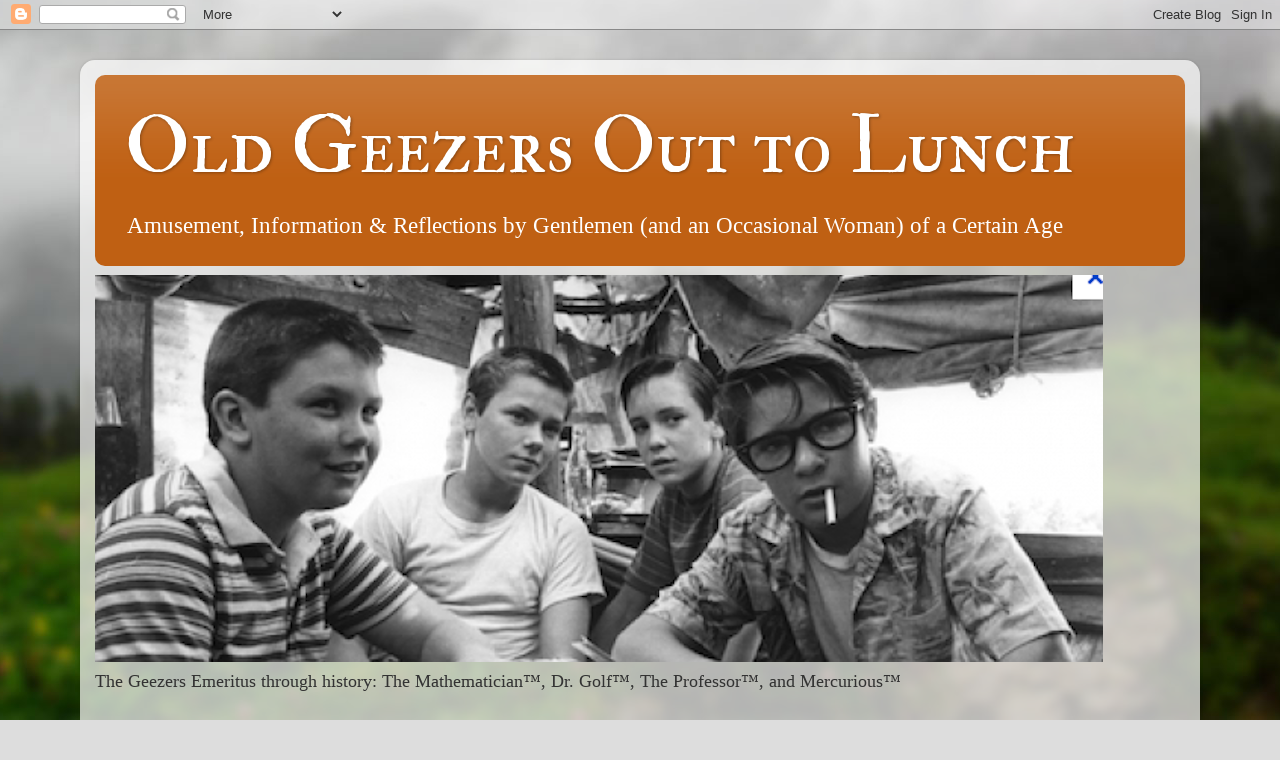

--- FILE ---
content_type: text/html; charset=utf-8
request_url: https://www.google.com/recaptcha/api2/aframe
body_size: 269
content:
<!DOCTYPE HTML><html><head><meta http-equiv="content-type" content="text/html; charset=UTF-8"></head><body><script nonce="zwYSIanTFpw9Xi3HSxjjBQ">/** Anti-fraud and anti-abuse applications only. See google.com/recaptcha */ try{var clients={'sodar':'https://pagead2.googlesyndication.com/pagead/sodar?'};window.addEventListener("message",function(a){try{if(a.source===window.parent){var b=JSON.parse(a.data);var c=clients[b['id']];if(c){var d=document.createElement('img');d.src=c+b['params']+'&rc='+(localStorage.getItem("rc::a")?sessionStorage.getItem("rc::b"):"");window.document.body.appendChild(d);sessionStorage.setItem("rc::e",parseInt(sessionStorage.getItem("rc::e")||0)+1);localStorage.setItem("rc::h",'1769299038976');}}}catch(b){}});window.parent.postMessage("_grecaptcha_ready", "*");}catch(b){}</script></body></html>